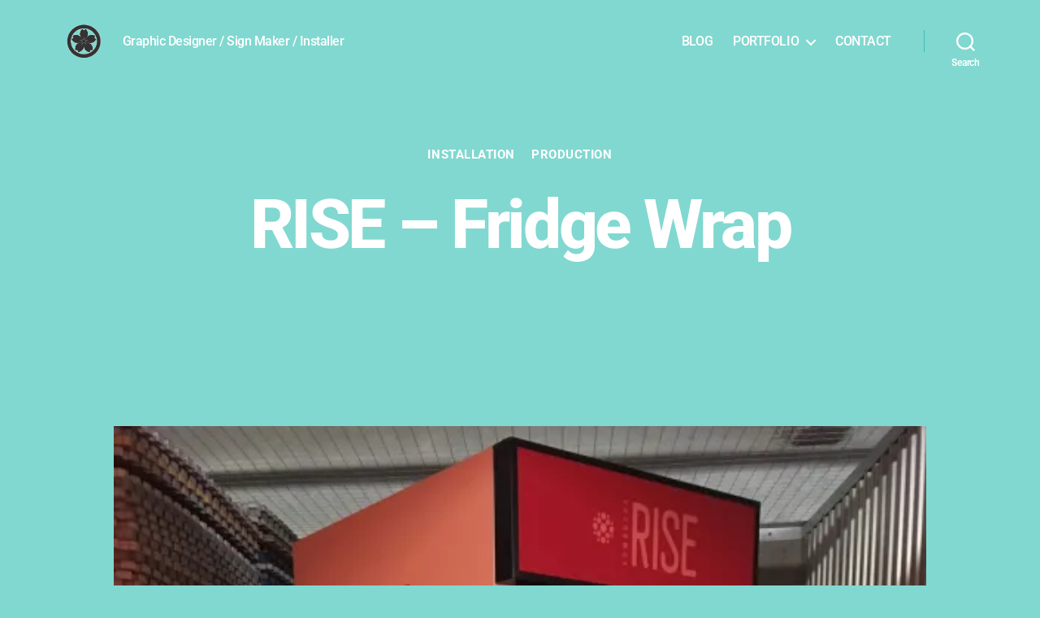

--- FILE ---
content_type: application/x-javascript
request_url: https://www.shinn.ca/wp-content/boost-cache/static/957faa375a.min.js
body_size: 4409
content:
(function($){("use strict");$(document).ready(function(){initYouTubeGallery()});function initYouTubeGallery(){function parseMaybeJSON(val,fallback){if(typeof val==="string"){try{return JSON.parse(val)}catch(e){return fallback}}
return typeof val==="object"&&val!==null?val:fallback}
function truncateText(text,length){if(!text)return"";const width=$(window).width();let maxLength;if(width<600){maxLength=length.sm||length.lg}else if(width<900){maxLength=length.md||length.lg}else{maxLength=length.lg}
return text.length>maxLength?text.substring(0,maxLength)+"...":text}
function sortVideos(videos,sortBy){const sorted=[...videos];switch(sortBy){case "title":return sorted.sort((a,b)=>a.title.localeCompare(b.title,undefined,{sensitivity:"base",}));case "latest":return sorted.sort((a,b)=>new Date(b.publishedAt).getTime()-new Date(a.publishedAt).getTime());case "date":return sorted.sort((a,b)=>new Date(a.publishedAt).getTime()-new Date(b.publishedAt).getTime());case "popular":return sorted.sort((a,b)=>(b.viewCount||0)-(a.viewCount||0));default:return videos}}
function getPlaylistId(input){if(!input)return"";try{const url=new URL(input);if(url.hostname==="www.youtube.com"){if(url.pathname.startsWith("/channel/")){return url.pathname.split("/channel/")[1]}else if(url.pathname.startsWith("/@")){return url.pathname.substring(2)}else if(url.searchParams.get("list")){return url.searchParams.get("list")}}
return input}catch(e){return input}}
function resolveHandleToChannelId(handle,apiKey,callback){$.get(`https://www.googleapis.com/youtube/v3/search?part=snippet&q=${encodeURIComponent(
					handle
				)}&type=channel&key=${apiKey}`).done(function(data){if(data.items&&data.items.length>0){callback(data.items[0].snippet.channelId)}else{callback(null)}}).fail(function(){callback(null)})}
function generatePlayerIframe(videoId,config){const params=[`autoplay=${config.autoplay ? "1" : "0"}`,`loop=${config.loop ? "1" : "0"}`,`mute=${config.mute ? "1" : "0"}`,`controls=${config.showPlayerControl ? "1" : "0"}`,`modestbranding=${config.hideYoutubeLogo ? "1" : "0"}`,config.loop?`playlist=${videoId}`:null,].filter(Boolean).join("&");return `
				<div class="ultp-ytg-video-wrapper">
					<iframe 
						src="https://www.youtube.com/embed/${videoId}?${params}"
						title="YouTube Video"
						frameborder="0"
						allow="accelerometer; autoplay; clipboard-write; encrypted-media; gyroscope; picture-in-picture"
						allowfullscreen
					></iframe>
				</div>
			`}
function getYoutubeTextContent(enableTitle,title,titleLength,enableDesc,description,descriptionLength,videoId){let html='<div class="ultp-ytg-content">';if(enableTitle){html+=`<div class="ultp-ytg-title"><a href="https://www.youtube.com/watch?v=${videoId}" target="_blank" rel="noopener noreferrer">${truncateText(
					title,
					titleLength
				)}</a></div>`}
if(enableDesc){html+=`<div class="ultp-ytg-description">${truncateText(
					description,
					descriptionLength
				)}</div>`}
html+="</div>";return html}
$(".wp-block-ultimate-post-youtube-gallery").each(function(){const $block=$(this);const $wrapper=$block.find(".ultp-block-wrapper");let $container=$block.find(".ultp-ytg-view-grid, .ultp-ytg-container");const $loadMoreBtn=$block.find(".ultp-ytg-loadmore-btn");const config={playlistIdOrUrl:$block.data("playlist")||"",apiKey:$block.data("api-key")||"",cacheDuration:parseInt($block.data("cache-duration"))||0,sortBy:$block.data("sort-by")||"date",galleryLayout:$block.data("gallery-layout")||"grid",videosPerPage:parseMaybeJSON($block.data("videos-per-page"),{lg:9,md:6,sm:3,}),showVideoTitle:$block.data("show-video-title")=="1",videoTitleLength:parseMaybeJSON($block.data("video-title-length"),{lg:50,md:50,sm:50,}),loadMoreEnable:$block.data("load-more-enable")=="1",moreButtonLabel:$block.data("more-button-label")||"More Videos",autoplay:$block.data("autoplay")=="1",loop:$block.data("loop")=="1",mute:$block.data("mute")=="1",showPlayerControl:$block.data("show-player-control")=="1",hideYoutubeLogo:$block.data("hide-youtube-logo")=="1",showDescription:$block.data("show-description")=="1",videoDescriptionLength:parseMaybeJSON($block.data("video-description-length"),{lg:100,md:100,sm:100,}),imageHeightRatio:$block.data("image-height-ratio")||"16-9",galleryColumn:parseMaybeJSON($block.data("gallery-column"),{lg:3,md:2,sm:1,}),displayType:$block.data("display-type")||"grid",enableListView:$block.data("enable-list-view")=="1",enableIconAnimation:$block.data("enable-icon-animation")=="1",defaultYoutubeIcon:$block.data("enable-youtube-icon")=="1",imgHeight:$block.data("img-height"),};let playlistId=getPlaylistId(config.playlistIdOrUrl);if(playlistId.startsWith("@")){const handle=playlistId.substring(1);resolveHandleToChannelId(handle,config.apiKey,function(channelId){if(channelId){playlistId=channelId;proceedWithPlaylist(playlistId)}else{$wrapper.html('<p style="color:#888">Invalid handle or API key.</p>')}})}else{proceedWithPlaylist(playlistId)}
function proceedWithPlaylist(playlistId){if(playlistId.startsWith("UC")){playlistId="UU"+playlistId.substring(2)}
if(!playlistId||!config.apiKey){$wrapper.html('<p style="color:#888">Please provide both YouTube playlist ID/URL and API key.</p>');return}
let allVideos=[];let shownCount=config.videosPerPage.lg||9;let activeVideo=null;let playingId=null;function updateResponsiveCounts(){const width=$(window).width();if(width<600){shownCount=Math.max(shownCount,config.videosPerPage.sm||3)}else if(width<900){shownCount=Math.max(shownCount,config.videosPerPage.md||6)}else{shownCount=Math.max(shownCount,config.videosPerPage.lg||9)}}
function renderPlaylistLayout(videos){if(!videos.length){$container.html("<p>No videos found in this playlist.</p>");return}
if(!activeVideo){activeVideo=videos[0]}
let html='<div class="ultp-ytg-main">';const playerWrapper=`
						<div class="ultp-ytg-video-wrapper">
							<iframe 
								src="https://www.youtube.com/embed/${activeVideo.videoId}?${[
						`autoplay=${config.autoplay?"1":"0"}`,
						`loop=${config.loop?"1":"0"}`,
						`mute=${config.mute?"1":"0"}`,
						`controls=${config.showPlayerControl?"1":"0"}`,
						`modestbranding=${config.hideYoutubeLogo?"1":"0"}`,
						config.loop ? `playlist=${activeVideo.videoId}` : null,
					]
						.filter(Boolean)
						.join("&")}"
								title="YouTube Video"
								frameborder="0"
								allow="accelerometer; autoplay; clipboard-write; encrypted-media; gyroscope; picture-in-picture"
								allowfullscreen
							></iframe>
							${getYoutubeTextContent(
								config.showVideoTitle,
								activeVideo.title,
								config.videoTitleLength,
								config.showDescription,
								activeVideo.description,
								config.videoDescriptionLength,
								activeVideo.videoId
							)}
						</div>
					`;html+=playerWrapper;html+="</div>";html+='<div class="ultp-ytg-playlist-sidebar">';html+='<div class="ultp-ytg-playlist-items">';videos.forEach(function(video){const isActive=video.videoId===activeVideo.videoId;html+=`
							<div class="ultp-ytg-playlist-item ${
								isActive ? "active" : ""
							}" data-video-id="${video.videoId}">
								<img src="${video.thumbnail}" alt="${video.title}" loading="lazy" />
								<div class="ultp-ytg-playlist-item-content">
									<div class="ultp-ytg-playlist-item-title">
										${truncateText(video.title, config.videoTitleLength)}
									</div>
								</div>
							</div>
						`});html+="</div></div>";$container.html(html)}
function renderGridLayout(videos,count){if(!videos.length){$container.html("<p>No videos found in this playlist.</p>");return}
const displayedVideos=videos.slice(0,count);let html="";displayedVideos.forEach(function(video){const isPlaying=playingId===video.videoId;html+=`<div class="ultp-ytg-item${isPlaying ? " active" : ""}">`;html+=`<div class="ultp-ytg-video">`;if(isPlaying){html+=generatePlayerIframe(video.videoId,config)}else{const getSvgIcon=$(".ultp-ytg-play__icon").html();html+=`
								<img src="${video.thumbnail}" alt="${
								video.title
							}" loading="lazy" data-video-id="${
								video.videoId
							}" style="cursor:pointer;" />
								<div class="ultp-ytg-play__icon${
									config.enableIconAnimation ? " ytg-icon-animation" : ""
								}">
									${getSvgIcon}
								</div>
							`}
html+=`</div>`;html+=`<div class="ultp-ytg-inside">`;html+=getYoutubeTextContent(config.showVideoTitle,video.title,config.videoTitleLength,config.showDescription,video.description,config.videoDescriptionLength,video.videoId);html+=`</div></div>`});$container.html(html);if(config.loadMoreEnable&&count<videos.length){$loadMoreBtn.show()}else{$loadMoreBtn.hide()}}
function renderVideos(videos,count){if(config.galleryLayout==="playlist"){renderPlaylistLayout(videos)}else{renderGridLayout(videos,count)}}
const cacheKey=`ultp_youtube_gallery_${playlistId}_${config.apiKey}_${config.sortBy}_${config.imgHeight}`;const duration=config.cacheDuration;let cached=null;try{cached=JSON.parse(localStorage.getItem(cacheKey))}catch(e){cached=null}
const now=Date.now();if(cached&&cached.data&&cached.timestamp&&duration>0&&now-cached.timestamp<duration*1000){allVideos=sortVideos(cached.data,config.sortBy);renderVideos(allVideos,shownCount)}else{if(config.galleryLayout!=="playlist"){$container.html(`
							<div class="ultp-ytg-loading gallery-postx gallery-active">
								<div class="skeleton-box"></div>
								<div class="skeleton-box"></div>
								<div class="skeleton-box"></div>
								<div class="skeleton-box"></div>
								<div class="skeleton-box"></div>
								<div class="skeleton-box"></div>
							</div>
						`)}else{$container.html(`
							<div class="ultp-ytg-loading ultp-ytg-playlist-loading">
								<div class="ytg-loader"></div>
							</div>`)}
$.get("https://www.googleapis.com/youtube/v3/playlistItems",{part:"snippet",maxResults:50,playlistId:playlistId,key:config.apiKey,}).done(function(data){setTimeout(function(){$container.empty();if(data.error){$container.html(`<div class="ultp-ytg-error">${
											data.error.message || "Failed to fetch playlist."
										}</div>`);return}
const videos=(data.items||[]).filter(function(item){return(item.snippet.title!=="Private video"&&item.snippet.title!=="Deleted video")}).map(function(item){return{videoId:item.snippet.resourceId.videoId,title:item.snippet.title,thumbnail:(item.snippet.thumbnails&&item.snippet.thumbnails[config.imgHeight]&&item.snippet.thumbnails[config.imgHeight].url)||item.snippet.thumbnails[config.imgHeight].url||item.snippet.thumbnails?.medium?.url||"",publishedAt:item.snippet.publishedAt||"",description:item.snippet.description||"",viewCount:0,}});if(config.sortBy==="popular"){const videoIds=videos.map((v)=>v.videoId).join(",");$.get(`https://www.googleapis.com/youtube/v3/videos?part=statistics&id=${videoIds}&key=${config.apiKey}`).done(function(statsData){if(statsData.items){const statsMap={};statsData.items.forEach(function(item){statsMap[item.id]=item.statistics.viewCount});videos.forEach(function(v){v.viewCount=parseInt(statsMap[v.videoId]||0)})}
allVideos=sortVideos(videos,config.sortBy);if(duration>0){try{localStorage.setItem(cacheKey,JSON.stringify({data:videos,timestamp:now,}))}catch(e){console.warn("Failed to cache videos:",e)}}
renderVideos(allVideos,shownCount)}).fail(function(){console.warn("Failed to fetch video statistics for popular sorting.");allVideos=sortVideos(videos,config.sortBy);renderVideos(allVideos,shownCount)})}else{allVideos=sortVideos(videos,config.sortBy);if(duration>0){try{localStorage.setItem(cacheKey,JSON.stringify({data:videos,timestamp:now,}))}catch(e){console.warn("Failed to cache videos:",e)}}
renderVideos(allVideos,shownCount)}},2000)}).fail(function(){setTimeout(function(){$container.empty();$container.html('<div class="ultp-ytg-error">Failed to fetch videos. Please try again.</div>')},3000)})}
$block.on("click",".ultp-ytg-playlist-item",function(){const videoId=$(this).data("video-id");if(!videoId)return;activeVideo=allVideos.find(function(v){return v.videoId===videoId});if(activeVideo){renderPlaylistLayout(allVideos)}});$block.on("click",".ultp-ytg-play__icon",function(){const $img=$(this).siblings("img[data-video-id]");const videoId=$img.data("video-id");if(!videoId)return;const $item=$(this).closest(".ultp-ytg-item");const $videoDiv=$item.find(".ultp-ytg-video");$videoDiv.html('<div class="ultp-ytg-loading"><div class="ytg-loader"></div></div>');$item.addClass("active").siblings(".ultp-ytg-item").removeClass("active");setTimeout(function(){playingId=videoId;renderGridLayout(allVideos,shownCount)},1000)});$block.on("click",".ultp-ytg-video img[data-video-id]",function(){const videoId=$(this).data("video-id");if(!videoId)return;playingId=videoId;renderGridLayout(allVideos,shownCount)});$loadMoreBtn.on("click",function(){shownCount+=config.videosPerPage.lg;renderGridLayout(allVideos,shownCount)});$(window).on("resize",function(){if(allVideos.length){updateResponsiveCounts();renderVideos(allVideos,shownCount)}})}})}})(jQuery);
/*! This file is auto-generated */
window.addComment=function(v){var I,C,h,E=v.document,b={commentReplyClass:"comment-reply-link",commentReplyTitleId:"reply-title",cancelReplyId:"cancel-comment-reply-link",commentFormId:"commentform",temporaryFormId:"wp-temp-form-div",parentIdFieldId:"comment_parent",postIdFieldId:"comment_post_ID"},e=v.MutationObserver||v.WebKitMutationObserver||v.MozMutationObserver,r="querySelector"in E&&"addEventListener"in v,n=!!E.documentElement.dataset;function t(){d(),e&&new e(o).observe(E.body,{childList:!0,subtree:!0})}function d(e){if(r&&(I=g(b.cancelReplyId),C=g(b.commentFormId),I)){I.addEventListener("touchstart",l),I.addEventListener("click",l);function t(e){if((e.metaKey||e.ctrlKey)&&13===e.keyCode&&"a"!==E.activeElement.tagName.toLowerCase())return C.removeEventListener("keydown",t),e.preventDefault(),C.submit.click(),!1}C&&C.addEventListener("keydown",t);for(var n,d=function(e){var t=b.commentReplyClass;e&&e.childNodes||(e=E);e=E.getElementsByClassName?e.getElementsByClassName(t):e.querySelectorAll("."+t);return e}(e),o=0,i=d.length;o<i;o++)(n=d[o]).addEventListener("touchstart",a),n.addEventListener("click",a)}}function l(e){var t,n,d=g(b.temporaryFormId);d&&h&&(g(b.parentIdFieldId).value="0",t=d.textContent,d.parentNode.replaceChild(h,d),this.style.display="none",n=(d=(d=g(b.commentReplyTitleId))&&d.firstChild)&&d.nextSibling,d&&d.nodeType===Node.TEXT_NODE&&t&&(n&&"A"===n.nodeName&&n.id!==b.cancelReplyId&&(n.style.display=""),d.textContent=t),e.preventDefault())}function a(e){var t=g(b.commentReplyTitleId),t=t&&t.firstChild.textContent,n=this,d=m(n,"belowelement"),o=m(n,"commentid"),i=m(n,"respondelement"),r=m(n,"postid"),n=m(n,"replyto")||t;d&&o&&i&&r&&!1===v.addComment.moveForm(d,o,i,r,n)&&e.preventDefault()}function o(e){for(var t=e.length;t--;)if(e[t].addedNodes.length)return void d()}function m(e,t){return n?e.dataset[t]:e.getAttribute("data-"+t)}function g(e){return E.getElementById(e)}return r&&"loading"!==E.readyState?t():r&&v.addEventListener("DOMContentLoaded",t,!1),{init:d,moveForm:function(e,t,n,d,o){var i,r,l,a,m,c,s,e=g(e),n=(h=g(n),g(b.parentIdFieldId)),y=g(b.postIdFieldId),p=g(b.commentReplyTitleId),u=(p=p&&p.firstChild)&&p.nextSibling;if(e&&h&&n){void 0===o&&(o=p&&p.textContent),a=h,m=b.temporaryFormId,c=g(m),s=(s=g(b.commentReplyTitleId))?s.firstChild.textContent:"",c||((c=E.createElement("div")).id=m,c.style.display="none",c.textContent=s,a.parentNode.insertBefore(c,a)),d&&y&&(y.value=d),n.value=t,I.style.display="",e.parentNode.insertBefore(h,e.nextSibling),p&&p.nodeType===Node.TEXT_NODE&&(u&&"A"===u.nodeName&&u.id!==b.cancelReplyId&&(u.style.display="none"),p.textContent=o),I.onclick=function(){return!1};try{for(var f=0;f<C.elements.length;f++)if(i=C.elements[f],r=!1,"getComputedStyle"in v?l=v.getComputedStyle(i):E.documentElement.currentStyle&&(l=i.currentStyle),(i.offsetWidth<=0&&i.offsetHeight<=0||"hidden"===l.visibility)&&(r=!0),"hidden"!==i.type&&!i.disabled&&!r){i.focus();break}}catch(e){}return!1}}}}(window);;